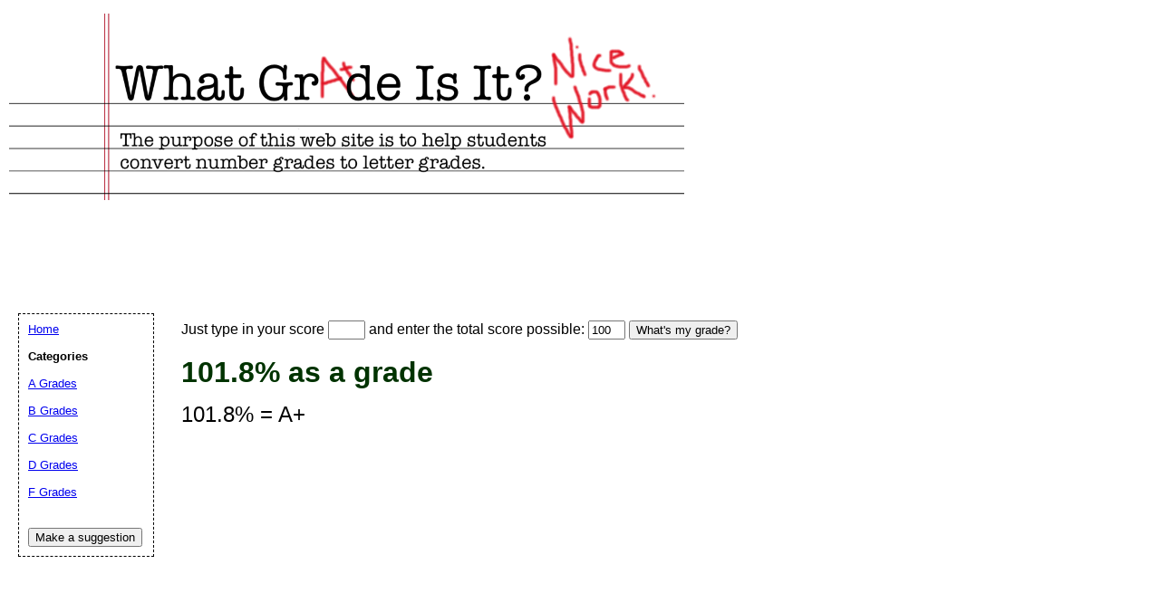

--- FILE ---
content_type: text/html; charset=utf-8
request_url: https://www.google.com/recaptcha/api2/aframe
body_size: 270
content:
<!DOCTYPE HTML><html><head><meta http-equiv="content-type" content="text/html; charset=UTF-8"></head><body><script nonce="ZS_HkzspLZCYuObrVGvDXA">/** Anti-fraud and anti-abuse applications only. See google.com/recaptcha */ try{var clients={'sodar':'https://pagead2.googlesyndication.com/pagead/sodar?'};window.addEventListener("message",function(a){try{if(a.source===window.parent){var b=JSON.parse(a.data);var c=clients[b['id']];if(c){var d=document.createElement('img');d.src=c+b['params']+'&rc='+(localStorage.getItem("rc::a")?sessionStorage.getItem("rc::b"):"");window.document.body.appendChild(d);sessionStorage.setItem("rc::e",parseInt(sessionStorage.getItem("rc::e")||0)+1);localStorage.setItem("rc::h",'1767648593856');}}}catch(b){}});window.parent.postMessage("_grecaptcha_ready", "*");}catch(b){}</script></body></html>

--- FILE ---
content_type: text/css
request_url: https://www.whatgradeisit.com/style.css
body_size: 3559
content:
body {
  margin: 0;
  padding: 0;
   font-family: verdana, arial, helvetica, sans-serif;
}
h1 {
  font-family: verdana, arial, helvetica, sans-serif;
  margin: 0 0 15px 0;
  padding: 0;
  color: #003300;
}
h2 {
  font-family: verdana, arial, helvetica, sans-serif;
  margin: 0 0 5px 0;
  padding: 0;
  font-size: 1.1em;
}
p {
  font-family: verdana, arial, helvetica, sans-serif; 
  line-height: 1.1em;
  margin: 0 0 16px 0;
  font-size: 10pt;
  padding: 0;
}
.stepped_output
{
 font-family: verdana, arial, helvetica, sans-serif; 
  line-height: 1.1em;
  margin: 0 0 16px 0;
  font-size: 18pt;
  padding: 0;

}
.smaller_output
{
 font-family: verdana, arial, helvetica, sans-serif; 
  font-size: 12pt;
  padding: 0;

}
#logo-header {
  margin: 0px;
  padding: 10px;
  background: white;
  height: 206px;
}

#logo-header img {
	background:#FFF;
	}
	
#logo-header h1 {
    position: absolute;
    color: #000;
	text-align: left;
    top: 55px;
    left:20px;
	padding-top: 9px}


	
#navleft {
  position: absolute;
  width: 128px;
  top: 245px;
  left: 20px;
  font-size: 0.9em;
  border: 1px dashed black;
  background-color: white;
  padding: 10px;
  z-index: 2;
}
#center, #footer, #samplecover {
  position: relative;
  background: #fff;
  top: 10px;
  margin-top: 0;
  margin-left: 200px;
  margin-right: 220px;
}


#suggestCatDiv{
	position: relative;
	float: left;
	top:95%;
	margin-top:1%;
	  margin-left: 200px;
  margin-right: 170px;
		text-align: center;
	font-size: .6em;
  overflow: visible;
  max-width:900px;
  min-width:800px;
	}
	.footer {
position: inherit;
	float:left;
  top:98%;
  margin-top:1%;
  height:30px;
  max-height:30px;
  margin-left: 200px;
  margin-right: 170px;
	text-align: center;
	font-size: .8em;
  overflow: visible;
  max-width:900px;
  min-width:800px;
	}
#newfooter {
position: inherit;
	float:left;
  top:98%;
  margin-top:1%;
  height:30px;
  max-height:30px;
  margin-left: 200px;
  margin-right: 170px;
	background: #6FFF2B;
	text-align: center;
	font-size: .6em;
  overflow: visible;
  max-width:900px;
  min-width:800px;

	}

#navright {
  position: absolute;
  width: 168px;
  top: 225px;
  right: 20px;
  font-size: 0.9em;
  border: 1px dashed black;
  background-color: #6FFF2B;
  padding: 10px;
  z-index: 1;
}
#click_center{
 position: relative;
  background: #fff;
  top: 10px;
  margin-top: 0;
  margin-left: 200px;
  margin-right: 20px;

}
	#right_ad {
  position: absolute;
  width: 301px;
  top: 475px;
  right: 20px;
  border: none;
  z-index: 1;
}
.samplecover img {
	display: block;
	background:#FFF;
    border:1px solid;
    border-color: #ccc #666 #666 #ccc
	}





#book-list {
  position: relative;
  background: #fff;
  top: 10px;
  max-width:1500px;
  margin-top: 0;
  margin-left: 200px;
  margin-right: 220px;
	padding-top: 6px;
	padding-bottom: 24px;
	}
.book a
{
display: block;
height: 100%;
}
.book {
	position: relative;
	display: block;
	border:1px solid black;
	float: left;
	height: 35px;
	vertical-align: bottom;
	width: 105px;
	margin: 6px;
	padding: 0;
    font-size: 0.9em;
	}

.book img {
	display: block;
	background:#FFF;
    border:1px solid;
    border-color: #ccc #666 #666 #ccc
	}

.book p {
	display: block;
	text-align: center;
	padding-top: 9px}


/* Removes default top margin from left/right column paragraphs in Mozilla */
div > p {
  margin-top: 0;
}
